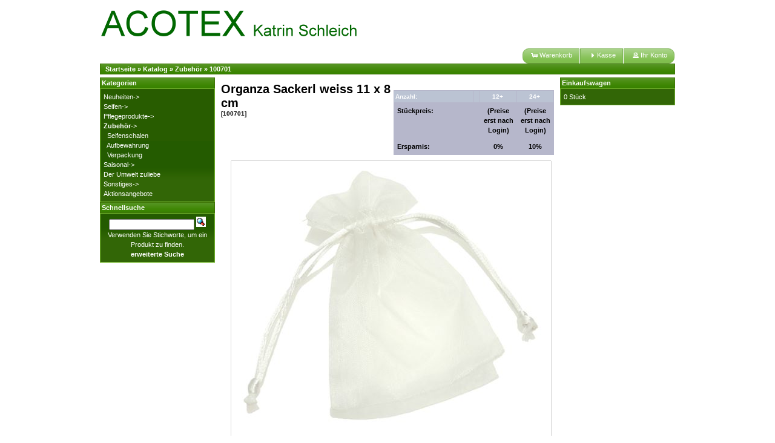

--- FILE ---
content_type: text/html
request_url: https://acotex-erkner.de/Shop002/catalog/product_info.php?cPath=126&products_id=5069&osCsid=cc5b05d1a7e8a18de0bfc699d8b0b48d
body_size: 3191
content:
<!DOCTYPE html PUBLIC "-//W3C//DTD XHTML 1.0 Transitional//EN" "http://www.w3.org/TR/xhtml1/DTD/xhtml1-transitional.dtd">
<html xmlns="http://www.w3.org/1999/xhtml" dir="ltr" lang="de">
<head>
<meta http-equiv="Content-Type" content="text/html; charset=utf-8" />
<title>Organza Sackerl  weiss 11 x 8 cm, Acotex Katrin Schleich</title>
<base href="https://acotex-erkner.de/Shop002/catalog/" />
<link rel="stylesheet" type="text/css" href="ext/jquery/ui/green/jquery-ui-1.8.22.css" />
<script type="text/javascript" src="ext/jquery/jquery-1.8.0.min.js"></script>
<script type="text/javascript" src="ext/jquery/ui/jquery-ui-1.8.22.min.js"></script>

<script type="text/javascript">
// fix jQuery 1.8.0 and jQuery UI 1.8.22 bug with dialog buttons; http://bugs.jqueryui.com/ticket/8484
if ( $.attrFn ) { $.attrFn.text = true; }
</script>


<script type="text/javascript" src="ext/jquery/bxGallery/jquery.bxGallery.1.1.min.js"></script>
<link rel="stylesheet" type="text/css" href="ext/jquery/fancybox/jquery.fancybox-1.3.4.css" />
<script type="text/javascript" src="ext/jquery/fancybox/jquery.fancybox-1.3.4.pack.js"></script>
<link rel="stylesheet" type="text/css" href="ext/960gs/960_24_col.css" />
<link rel="stylesheet" type="text/css" href="stylesheet.css" />
<link rel="canonical" href="https://acotex-erkner.de/Shop002/catalog/product_info.php?products_id=5069" />
</head>
<body>

<div id="bodyWrapper" class="container_24">


<div id="header" class="grid_24">
  <div id="storeLogo"><a href="https://acotex-erkner.de/Shop002/catalog/index.php?osCsid=cc5b05d1a7e8a18de0bfc699d8b0b48d"><img src="images/store_logo.png" alt="Acotex Katrin Schleich" title="Acotex Katrin Schleich" width="747" height="60" /></a></div>

  <div id="headerShortcuts">
<span class="tdbLink"><a id="tdb1" href="https://acotex-erkner.de/Shop002/catalog/shopping_cart.php?osCsid=cc5b05d1a7e8a18de0bfc699d8b0b48d">Warenkorb</a></span><script type="text/javascript">$("#tdb1").button({icons:{primary:"ui-icon-cart"}}).addClass("ui-priority-secondary").parent().removeClass("tdbLink");</script><span class="tdbLink"><a id="tdb2" href="https://acotex-erkner.de/Shop002/catalog/checkout_shipping.php?osCsid=cc5b05d1a7e8a18de0bfc699d8b0b48d">Kasse</a></span><script type="text/javascript">$("#tdb2").button({icons:{primary:"ui-icon-triangle-1-e"}}).addClass("ui-priority-secondary").parent().removeClass("tdbLink");</script><span class="tdbLink"><a id="tdb3" href="https://acotex-erkner.de/Shop002/catalog/account.php?osCsid=cc5b05d1a7e8a18de0bfc699d8b0b48d">Ihr Konto</a></span><script type="text/javascript">$("#tdb3").button({icons:{primary:"ui-icon-person"}}).addClass("ui-priority-secondary").parent().removeClass("tdbLink");</script>  </div>

<script type="text/javascript">
  $("#headerShortcuts").buttonset();
</script>
</div>

<div class="grid_24 ui-widget infoBoxContainer">
  <div class="ui-widget-header infoBoxHeading">&nbsp;&nbsp;<a href="https://acotex-erkner.de" class="headerNavigation">Startseite</a> &raquo; <a href="https://acotex-erkner.de/Shop002/catalog/index.php?osCsid=cc5b05d1a7e8a18de0bfc699d8b0b48d" class="headerNavigation">Katalog</a> &raquo; <a href="https://acotex-erkner.de/Shop002/catalog/index.php?cPath=126&amp;osCsid=cc5b05d1a7e8a18de0bfc699d8b0b48d" class="headerNavigation">Zubehör</a> &raquo; <a href="https://acotex-erkner.de/Shop002/catalog/product_info.php?cPath=126&amp;products_id=5069&amp;osCsid=cc5b05d1a7e8a18de0bfc699d8b0b48d" class="headerNavigation">100701</a></div>
</div>


<div id="bodyContent" class="grid_14 push_5">

<form name="cart_quantity" action="https://acotex-erkner.de/Shop002/catalog/product_info.php?cPath=126&amp;products_id=5069&amp;action=add_product&amp;osCsid=cc5b05d1a7e8a18de0bfc699d8b0b48d" method="post">
<div>
  <h1 style="float: right;"><table border="0" cellspacing="0" cellpadding="0" class="infoBox" align="right">
              <tr valign="top">
              <td>
              <table border="0" cellspacing="1" cellpadding="4" class="infobox"><tr valign="top"><td width="120" class="infoBoxHeading">Anzahl:</td><td align="center" class="infoBoxHeading"> </td><td align="center" width="50" class="infoBoxHeading">12+&nbsp;</td><td align="center" width="50" class="infoBoxHeading">24+&nbsp;</td><tr valign="top"><td width="120" class="infoBoxContents">Stückpreis:</td><td align="center" width="0" class="infoBoxContents"><td align="center" width="50" class="infoBoxContents"><a href="https://acotex-erkner.de/Shop002/catalog/login.php?osCsid=cc5b05d1a7e8a18de0bfc699d8b0b48d">(Preise erst nach Login)</a></td><td align="center" width="50" class="infoBoxContents"><a href="https://acotex-erkner.de/Shop002/catalog/login.php?osCsid=cc5b05d1a7e8a18de0bfc699d8b0b48d">(Preise erst nach Login)</a></td></tr><tr valign="top"><td width="120" class="infoBoxContents">Ersparnis:</td><td align="center" class="infoBoxContents"> </td><td align="center" width="50" class="infoBoxContents">0%</td><td align="center" width="50" class="infoBoxContents">10%</td></tr></table></td></tr></table></h1>
  <h1>Organza Sackerl  weiss 11 x 8 cm<br /><span class="smallText">[100701]</span></h1>
</div>
<br /><br /><div class="contentContainer">
  <div class="contentText">


    <div id="piGal" style="float: right;">
      <a href="https://acotex-erkner.de/Shop002/catalog/images/100701.jpg?osCsid=cc5b05d1a7e8a18de0bfc699d8b0b48d" target="_blank" rel="fancybox"><img src="images/100701.jpg" alt="Organza Sackerl  weiss 11 x 8 cm" title="Organza Sackerl  weiss 11 x 8 cm" width="528" height="472" hspace="5" vspace="5" /></a>    </div>


<script type="text/javascript">
$("#piGal a[rel^='fancybox']").fancybox({
  cyclic: true
});
</script>




    <div style="clear: both;"></div>


  </div>


  <div class="buttonSet">
                <td class="main" align="right">
                  <table border="0" align="right">
                    <tr>
		     <td align="center">
                      Anzahl::<input type="text" name="cart_quantity" value="12" size="6" />                     </td>
		    </tr>
                    <tr>
		     <td align="center">
                      <span class="buttonAction"><input type="hidden" name="products_id" value="5069" /><span class="tdbLink"><button id="tdb4" type="submit">In den Warenkorb</button></span><script type="text/javascript">$("#tdb4").button({icons:{primary:"ui-icon-cart"}}).addClass("ui-priority-primary").parent().removeClass("tdbLink");</script></span>
                     </td>
		    </tr>
	          </table>
                </td>

      </div>


  <br />

  <div class="ui-widget infoBoxContainer">
    <div class="ui-widget-header ui-corner-top infoBoxHeading">
      <span>Kunden, die dieses Produkt gekauft haben, haben auch folgende Produkte gekauft:</span>
    </div>

    <table border="0" width="100%" cellspacing="0" cellpadding="2" class="ui-widget-content ui-corner-bottom"><tr><td width="33%" valign="top" align="center"><a href="https://acotex-erkner.de/Shop002/catalog/product_info.php?products_id=10272&amp;osCsid=cc5b05d1a7e8a18de0bfc699d8b0b48d"><img src="images/120461.jpg" alt="Ovis Shampoo Morgentau 95g verp." title="Ovis Shampoo Morgentau 95g verp." width="120" height="120" /></a><br /><a href="https://acotex-erkner.de/Shop002/catalog/product_info.php?products_id=10272&amp;osCsid=cc5b05d1a7e8a18de0bfc699d8b0b48d">Ovis Shampoo Morgentau 95g verp.</a></td><td width="33%" valign="top" align="center"><a href="https://acotex-erkner.de/Shop002/catalog/product_info.php?products_id=10225&amp;osCsid=cc5b05d1a7e8a18de0bfc699d8b0b48d"><img src="images/120238.jpg" alt="Ovis Duschseifen Mix, 10 Stk sortiert" title="Ovis Duschseifen Mix, 10 Stk sortiert" width="120" height="121" /></a><br /><a href="https://acotex-erkner.de/Shop002/catalog/product_info.php?products_id=10225&amp;osCsid=cc5b05d1a7e8a18de0bfc699d8b0b48d">Ovis Duschseifen Mix, 10 Stk sortiert</a></td><td width="33%" valign="top" align="center"><a href="https://acotex-erkner.de/Shop002/catalog/product_info.php?products_id=1788&amp;osCsid=cc5b05d1a7e8a18de0bfc699d8b0b48d"><img src="images/0009.jpg" alt="Seiftuch Schwan hell 30 x 30 cm" title="Seiftuch Schwan hell 30 x 30 cm" width="120" height="93" /></a><br /><a href="https://acotex-erkner.de/Shop002/catalog/product_info.php?products_id=1788&amp;osCsid=cc5b05d1a7e8a18de0bfc699d8b0b48d">Seiftuch Schwan hell 30 x 30 cm</a></td></tr><tr><td width="33%" valign="top" align="center"><a href="https://acotex-erkner.de/Shop002/catalog/product_info.php?products_id=7779&amp;osCsid=cc5b05d1a7e8a18de0bfc699d8b0b48d"><img src="images/100614.jpg" alt="Holzschafferl rund 8,5 x 4 cm" title="Holzschafferl rund 8,5 x 4 cm" width="120" height="155" /></a><br /><a href="https://acotex-erkner.de/Shop002/catalog/product_info.php?products_id=7779&amp;osCsid=cc5b05d1a7e8a18de0bfc699d8b0b48d">Holzschafferl rund 8,5 x 4 cm</a></td><td width="33%" valign="top" align="center"><a href="https://acotex-erkner.de/Shop002/catalog/product_info.php?products_id=4756&amp;osCsid=cc5b05d1a7e8a18de0bfc699d8b0b48d"><img src="images/100053.jpg" alt="Schafmilchseife eckig  Rose 100 g" title="Schafmilchseife eckig  Rose 100 g" width="120" height="111" /></a><br /><a href="https://acotex-erkner.de/Shop002/catalog/product_info.php?products_id=4756&amp;osCsid=cc5b05d1a7e8a18de0bfc699d8b0b48d">Schafmilchseife eckig  Rose 100 g</a></td><td width="33%" valign="top" align="center"><a href="https://acotex-erkner.de/Shop002/catalog/product_info.php?products_id=5626&amp;osCsid=cc5b05d1a7e8a18de0bfc699d8b0b48d"><img src="images/100612.jpg" alt="Holzwanne ca. 18 x 11 cm" title="Holzwanne ca. 18 x 11 cm" width="120" height="111" /></a><br /><a href="https://acotex-erkner.de/Shop002/catalog/product_info.php?products_id=5626&amp;osCsid=cc5b05d1a7e8a18de0bfc699d8b0b48d">Holzwanne ca. 18 x 11 cm</a></td></tr></table>  </div>


</div>

</form>


</div> <!-- bodyContent //-->


<div id="columnLeft" class="grid_5 pull_14">
  <div class="ui-widget infoBoxContainer">  <div class="ui-widget-header infoBoxHeading">Kategorien</div>  <div class="ui-widget-content infoBoxContents"><a href="https://acotex-erkner.de/Shop002/catalog/index.php?cPath=99&amp;osCsid=cc5b05d1a7e8a18de0bfc699d8b0b48d">Neuheiten-&gt;</a><br /><a href="https://acotex-erkner.de/Shop002/catalog/index.php?cPath=7&amp;osCsid=cc5b05d1a7e8a18de0bfc699d8b0b48d">Seifen-&gt;</a><br /><a href="https://acotex-erkner.de/Shop002/catalog/index.php?cPath=114&amp;osCsid=cc5b05d1a7e8a18de0bfc699d8b0b48d">Pflegeprodukte-&gt;</a><br /><a href="https://acotex-erkner.de/Shop002/catalog/index.php?cPath=126&amp;osCsid=cc5b05d1a7e8a18de0bfc699d8b0b48d"><strong>Zubehör</strong>-&gt;</a><br />&nbsp;&nbsp;<a href="https://acotex-erkner.de/Shop002/catalog/index.php?cPath=126_127&amp;osCsid=cc5b05d1a7e8a18de0bfc699d8b0b48d">Seifenschalen</a><br />&nbsp;&nbsp;<a href="https://acotex-erkner.de/Shop002/catalog/index.php?cPath=126_128&amp;osCsid=cc5b05d1a7e8a18de0bfc699d8b0b48d">Aufbewahrung</a><br />&nbsp;&nbsp;<a href="https://acotex-erkner.de/Shop002/catalog/index.php?cPath=126_129&amp;osCsid=cc5b05d1a7e8a18de0bfc699d8b0b48d">Verpackung</a><br /><a href="https://acotex-erkner.de/Shop002/catalog/index.php?cPath=137&amp;osCsid=cc5b05d1a7e8a18de0bfc699d8b0b48d">Saisonal-&gt;</a><br /><a href="https://acotex-erkner.de/Shop002/catalog/index.php?cPath=121&amp;osCsid=cc5b05d1a7e8a18de0bfc699d8b0b48d">Der Umwelt zuliebe</a><br /><a href="https://acotex-erkner.de/Shop002/catalog/index.php?cPath=130&amp;osCsid=cc5b05d1a7e8a18de0bfc699d8b0b48d">Sonstiges-&gt;</a><br /><a href="https://acotex-erkner.de/Shop002/catalog/index.php?cPath=136&amp;osCsid=cc5b05d1a7e8a18de0bfc699d8b0b48d">Aktionsangebote</a><br /></div></div>
<div class="ui-widget infoBoxContainer">  <div class="ui-widget-header infoBoxHeading">Schnellsuche</div>  <div class="ui-widget-content infoBoxContents" style="text-align: center;">    <form name="quick_find" action="https://acotex-erkner.de/Shop002/catalog/advanced_search_result.php" method="get">    <input type="text" name="keywords" size="10" maxlength="30" style="width: 75%" />&nbsp;<input type="hidden" name="search_in_description" value="1" /><input type="hidden" name="osCsid" value="cc5b05d1a7e8a18de0bfc699d8b0b48d" /><input type="image" src="includes/languages/german/images/buttons/button_quick_find.gif" alt="Schnellsuche" title=" Schnellsuche " /><br />Verwenden Sie Stichworte, um ein Produkt zu finden.<br /><a href="https://acotex-erkner.de/Shop002/catalog/advanced_search.php?osCsid=cc5b05d1a7e8a18de0bfc699d8b0b48d"><strong>erweiterte Suche</strong></a>    </form>  </div></div></div>


<div id="columnRight" class="grid_5">
  <div class="ui-widget infoBoxContainer">  <div class="ui-widget-header infoBoxHeading"><a href="https://acotex-erkner.de/Shop002/catalog/shopping_cart.php?osCsid=cc5b05d1a7e8a18de0bfc699d8b0b48d">Einkaufswagen</a></div>  <div class="ui-widget-content infoBoxContents">0 Stück</div></div></div>



<div class="grid_24 footer">
  <p align="center">Copyright &copy; 2026 <a href="https://acotex-erkner.de/Shop002/catalog/index.php?osCsid=cc5b05d1a7e8a18de0bfc699d8b0b48d">Acotex Katrin Schleich</a><br>Powered by <a href="http://www.oscommerce.com" target="_blank">osCommerce</a> </p>
</div>


<div class="grid_24" style="text-align: center; padding-bottom: 20px;">
  </div>


<script type="text/javascript">
$('.productListTable tr:nth-child(even)').addClass('alt');
</script>

</div> <!-- bodyWrapper //-->


</body>
</html>
